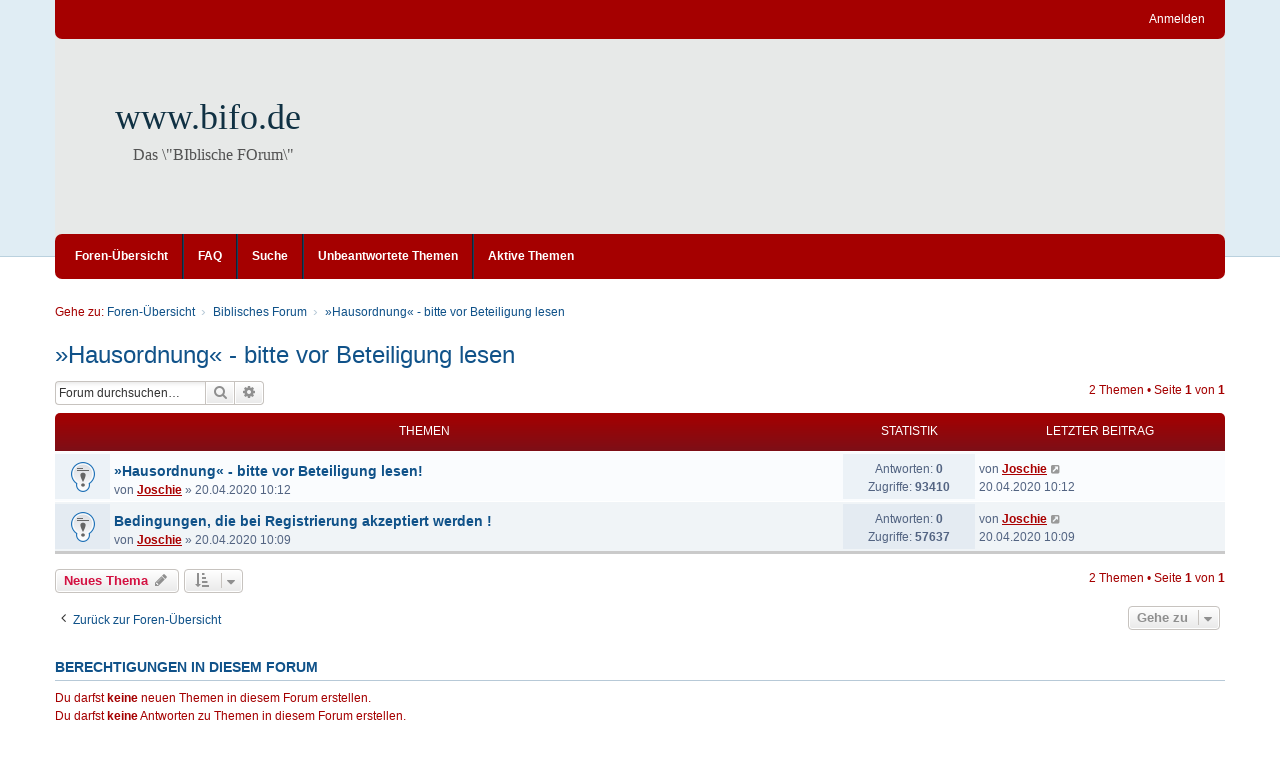

--- FILE ---
content_type: text/html; charset=UTF-8
request_url: https://www.betanien.de/forum/viewforum.php?f=6&sid=b4e490bc12c844fb10646f521804073c
body_size: 5351
content:
<!DOCTYPE html>
<html dir="ltr" lang="de">
<head>
<meta charset="utf-8" />
<meta http-equiv="X-UA-Compatible" content="IE=edge" />
<meta name="viewport" content="width=device-width, initial-scale=1" />

<title>»Hausordnung« - bitte vor Beteiligung lesen - www.bifo.de</title>

	<link rel="alternate" type="application/atom+xml" title="Feed - www.bifo.de" href="/forum/app.php/feed?sid=eb5e3bb7bd99be835cacd7a43cfe0b2b">			<link rel="alternate" type="application/atom+xml" title="Feed - Neue Themen" href="/forum/app.php/feed/topics?sid=eb5e3bb7bd99be835cacd7a43cfe0b2b">		<link rel="alternate" type="application/atom+xml" title="Feed - Forum - »Hausordnung« - bitte vor Beteiligung lesen" href="/forum/app.php/feed/forum/6?sid=eb5e3bb7bd99be835cacd7a43cfe0b2b">		
	<link rel="canonical" href="https://www.betanien.de/forum/viewforum.php?f=6">

<!--
	phpBB style name: we_clearblue
	Based on style:   prosilver (this is the default phpBB3 style)
	Original author:  Tom Beddard ( http://www.subBlue.com/ )
	Modified by:      Melvin García ( http://www.melvingarcia.com/ )
-->


<link href="./styles/prosilver/theme/stylesheet.css?assets_version=61" rel="stylesheet">
<link href="./assets/css/font-awesome.min.css?assets_version=61" rel="stylesheet">
<link href="./styles/we_clearblue/theme/stylesheet.css?assets_version=61" rel="stylesheet">
<link href="./styles/prosilver/theme/responsive.css?assets_version=61" rel="stylesheet">
<link href="./styles/we_clearblue/theme/responsive.css?assets_version=61" rel="stylesheet">




<!--[if lte IE 9]>
	<link href="./styles/prosilver/theme/tweaks.css?assets_version=61" rel="stylesheet">
<![endif]-->





<!--[if lt IE 9]>
	<script type="text/javascript" src="./styles/we_clearblue/template/html5shiv.min.js"></script>
<![endif]-->

</head>
<body id="phpbb" class="nojs notouch section-viewforum ltr  logged-out">


<div id="wrap" class="wrap">
	<a id="top" class="top-anchor" accesskey="t"></a>

	<div class="inventea-wrapper">
		<nav class="inventea-user-bar">
			<div class="dropdown-container hidden inventea-mobile-dropdown-menu">
    <a href="#" class="dropdown-trigger inventea-toggle"><i class="fa fa-bars"></i></a>
		<div class="dropdown hidden">
			<div class="pointer"><div class="pointer-inner"></div></div>
				<ul class="dropdown-contents" role="menubar">
				
								
					<li>
						<a href="./index.php?sid=eb5e3bb7bd99be835cacd7a43cfe0b2b" role="menuitem">
							<i class="icon fa fa-fw fa-home" aria-hidden="true"></i><span>Foren-Übersicht</span>
						</a>
					</li>

				
					<li data-skip-responsive="true">
						<a href="/forum/app.php/help/faq?sid=eb5e3bb7bd99be835cacd7a43cfe0b2b" rel="help" title="Häufig gestellte Fragen" role="menuitem">
							<i class="icon fa-question-circle fa-fw" aria-hidden="true"></i><span>FAQ</span>
						</a>
					</li>

				
									<li>
						<a href="./search.php?sid=eb5e3bb7bd99be835cacd7a43cfe0b2b" role="menuitem">
							<i class="icon fa-search fa-fw" aria-hidden="true"></i><span>Suche</span>
						</a>
					</li>
								
				 
									<li>
						<a href="./search.php?search_id=unanswered&amp;sid=eb5e3bb7bd99be835cacd7a43cfe0b2b" role="menuitem">
							<i class="icon fa-file-o fa-fw icon-gray" aria-hidden="true"></i><span>Unbeantwortete Themen</span>
						</a>
					</li>
					<li>
						<a href="./search.php?search_id=active_topics&amp;sid=eb5e3bb7bd99be835cacd7a43cfe0b2b" role="menuitem">
							<i class="icon fa-file-o fa-fw icon-blue" aria-hidden="true"></i><span>Aktive Themen</span>
						</a>
					</li>
				
				
					
								
							
        </ul>
    </div>
</div>

			
			<ul class="linklist bulletin inventea-user-menu" role="menubar">
				
									<li class="small-icon icon-logout rightside" data-skip-responsive="true"><a href="./ucp.php?mode=login&amp;redirect=viewforum.php%3Ff%3D6&amp;sid=eb5e3bb7bd99be835cacd7a43cfe0b2b" title="Anmelden" accesskey="x" role="menuitem">Anmelden</a></li>
														
																							
				
			</ul>
					</nav>
	</div>

	<header class="inventea-header">
		<div class="inventea-dashboard" role="banner">
				
			<div class="inventea-sitename">
				<h1><a href="./index.php?sid=eb5e3bb7bd99be835cacd7a43cfe0b2b" title="Foren-Übersicht">www.bifo.de</a></h1>
				<span>Das \&quot;BIblische FOrum\&quot;</span>
			</div>
				</div>
	</header>

	<div class="inventea-wrapper">
		<div class="inventea-forum-bar">
			<nav role="navigation">
	<ul class="linklist bulletin inventea-forum-menu" role="menubar">
		
				<li data-skip-responsive="true"><a href="./index.php?sid=eb5e3bb7bd99be835cacd7a43cfe0b2b" title="Foren-Übersicht" role="menuitem">Foren-Übersicht</a></li>
		<li><a href="/forum/app.php/help/faq?sid=eb5e3bb7bd99be835cacd7a43cfe0b2b" rel="help" title="Häufig gestellte Fragen" role="menuitem">FAQ</a></li>
		<li data-skip-responsive="true"><a href="./search.php?sid=eb5e3bb7bd99be835cacd7a43cfe0b2b" role="menuitem">Suche</a></li>
										
					<li data-skip-responsive="true"><a href="./search.php?search_id=unanswered&amp;sid=eb5e3bb7bd99be835cacd7a43cfe0b2b" role="menuitem">Unbeantwortete Themen</a></li>
			<li data-skip-responsive="true"><a href="./search.php?search_id=active_topics&amp;sid=eb5e3bb7bd99be835cacd7a43cfe0b2b" role="menuitem">Aktive Themen</a></li>
		
				
			</ul>
</nav>
		</div>

		<div class="inventea-content page-body" role="main">
			
			<ul id="nav-breadcrumbs" class="nav-breadcrumbs linklist navlinks" role="menubar">
																<li class="small-icon icon-home inventea-breadcrumbs" data-skip-responsive="true">
					Gehe zu: 										<span class="crumb"  itemtype="http://data-vocabulary.org/Breadcrumb" itemscope=""><a href="./index.php?sid=eb5e3bb7bd99be835cacd7a43cfe0b2b" itemtype="https://schema.org/Thing" itemscope itemprop="item" accesskey="h" data-navbar-reference="index"><span itemprop="name">Foren-Übersicht</span></a><meta itemprop="position" content="1" /></span>
																													<span class="crumb"  itemtype="http://data-vocabulary.org/Breadcrumb" itemscope="" data-forum-id="20"><a href="./viewforum.php?f=20&amp;sid=eb5e3bb7bd99be835cacd7a43cfe0b2b" itemtype="https://schema.org/Thing" itemscope itemprop="item"><span itemprop="name">Biblisches Forum</span></a><meta itemprop="position" content="2" /></span>
																																			<span class="crumb"  itemtype="http://data-vocabulary.org/Breadcrumb" itemscope="" data-forum-id="6"><a href="./viewforum.php?f=6&amp;sid=eb5e3bb7bd99be835cacd7a43cfe0b2b" itemtype="https://schema.org/Thing" itemscope itemprop="item"><span itemprop="name">»Hausordnung« - bitte vor Beteiligung lesen</span></a><meta itemprop="position" content="3" /></span>
																				</li>
							</ul>

			
			<h2 class="forum-title"><a href="./viewforum.php?f=6&amp;sid=eb5e3bb7bd99be835cacd7a43cfe0b2b">»Hausordnung« - bitte vor Beteiligung lesen</a></h2>
<div>
	<!-- NOTE: remove the style="display: none" when you want to have the forum description on the forum body -->
	<div style="display: none !important;">Sinn und Zweck des Forums und die nötigsten Regeln.<br /></div>	</div>



	<div class="action-bar bar-top">

	
			

				
			<div class="search-box" role="search">
			<form method="get" id="forum-search" action="./search.php?sid=eb5e3bb7bd99be835cacd7a43cfe0b2b">
			<fieldset>
				<input class="inputbox search tiny" type="search" name="keywords" id="search_keywords" size="20" placeholder="Forum durchsuchen…" />
				<button class="button button-search" type="submit" title="Suche">
					<i class="icon fa-search fa-fw" aria-hidden="true"></i><span class="sr-only">Suche</span>
				</button>
				<a href="./search.php?sid=eb5e3bb7bd99be835cacd7a43cfe0b2b" class="button button-search-end" title="Erweiterte Suche">
					<i class="icon fa-cog fa-fw" aria-hidden="true"></i><span class="sr-only">Erweiterte Suche</span>
				</a>
				<input type="hidden" name="fid[0]" value="6" />
<input type="hidden" name="sid" value="eb5e3bb7bd99be835cacd7a43cfe0b2b" />

			</fieldset>
			</form>
		</div>
	
	<div class="pagination">
				2 Themen
					&bull; Seite <strong>1</strong> von <strong>1</strong>
			</div>

	</div>




	
			<div class="forumbg">
		<div class="inner">
		<ul class="topiclist">
			<li class="header">
				<dl class="row-item">
					<dt><div class="list-inner">Themen</div></dt>
					<dd class="posts">Statistik</dd>
					<dd class="lastpost"><span>Letzter Beitrag</span></dd>
				</dl>
			</li>
		</ul>
		<ul class="topiclist topics">
	
				<li class="row bg1 sticky">
						<dl title="Keine ungelesenen Beiträge">
				<dt class="row-item sticky_read"></dt>
				<dd>
										<div class="list-inner">
																		<a href="./viewtopic.php?t=2243&amp;sid=eb5e3bb7bd99be835cacd7a43cfe0b2b" class="topictitle">»Hausordnung« - bitte vor Beteiligung lesen!</a>																								<br />

												
												<div class="responsive-show" style="display: none;">
							Letzter Beitrag von <a href="./memberlist.php?mode=viewprofile&amp;u=414&amp;sid=eb5e3bb7bd99be835cacd7a43cfe0b2b" style="color: #AA0000;" class="username-coloured">Joschie</a> &laquo; <a href="./viewtopic.php?t=2243&amp;p=28304&amp;sid=eb5e3bb7bd99be835cacd7a43cfe0b2b#p28304" title="Gehe zum letzten Beitrag"><time datetime="2020-04-20T09:12:00+00:00">20.04.2020 10:12</time></a>
													</div>
													
						<div class="topic-poster responsive-hide left-box">
																												von <a href="./memberlist.php?mode=viewprofile&amp;u=414&amp;sid=eb5e3bb7bd99be835cacd7a43cfe0b2b" style="color: #AA0000;" class="username-coloured">Joschie</a> &raquo; <time datetime="2020-04-20T09:12:00+00:00">20.04.2020 10:12</time>
																				</div>

						
											</div>
				</dd>
				<dd class="posts">
					Antworten: <strong>0</strong><br />
					Zugriffe: <strong>93410</strong>
				</dd>
				<dd class="lastpost">
					<span><dfn>Letzter Beitrag </dfn>von <a href="./memberlist.php?mode=viewprofile&amp;u=414&amp;sid=eb5e3bb7bd99be835cacd7a43cfe0b2b" style="color: #AA0000;" class="username-coloured">Joschie</a>													<a href="./viewtopic.php?t=2243&amp;p=28304&amp;sid=eb5e3bb7bd99be835cacd7a43cfe0b2b#p28304" title="Gehe zum letzten Beitrag">
								<i class="icon fa-external-link-square fa-fw icon-lightgray icon-md" aria-hidden="true"></i><span class="sr-only"></span>
							</a>
												<br />20.04.2020 10:12
					</span>
				</dd>
			</dl>
					</li>
		
	

	
	
				<li class="row bg2 sticky">
						<dl title="Keine ungelesenen Beiträge">
				<dt class="row-item sticky_read"></dt>
				<dd>
										<div class="list-inner">
																		<a href="./viewtopic.php?t=2242&amp;sid=eb5e3bb7bd99be835cacd7a43cfe0b2b" class="topictitle">Bedingungen, die bei Registrierung akzeptiert werden !</a>																								<br />

												
												<div class="responsive-show" style="display: none;">
							Letzter Beitrag von <a href="./memberlist.php?mode=viewprofile&amp;u=414&amp;sid=eb5e3bb7bd99be835cacd7a43cfe0b2b" style="color: #AA0000;" class="username-coloured">Joschie</a> &laquo; <a href="./viewtopic.php?t=2242&amp;p=28303&amp;sid=eb5e3bb7bd99be835cacd7a43cfe0b2b#p28303" title="Gehe zum letzten Beitrag"><time datetime="2020-04-20T09:09:05+00:00">20.04.2020 10:09</time></a>
													</div>
													
						<div class="topic-poster responsive-hide left-box">
																												von <a href="./memberlist.php?mode=viewprofile&amp;u=414&amp;sid=eb5e3bb7bd99be835cacd7a43cfe0b2b" style="color: #AA0000;" class="username-coloured">Joschie</a> &raquo; <time datetime="2020-04-20T09:09:05+00:00">20.04.2020 10:09</time>
																				</div>

						
											</div>
				</dd>
				<dd class="posts">
					Antworten: <strong>0</strong><br />
					Zugriffe: <strong>57637</strong>
				</dd>
				<dd class="lastpost">
					<span><dfn>Letzter Beitrag </dfn>von <a href="./memberlist.php?mode=viewprofile&amp;u=414&amp;sid=eb5e3bb7bd99be835cacd7a43cfe0b2b" style="color: #AA0000;" class="username-coloured">Joschie</a>													<a href="./viewtopic.php?t=2242&amp;p=28303&amp;sid=eb5e3bb7bd99be835cacd7a43cfe0b2b#p28303" title="Gehe zum letzten Beitrag">
								<i class="icon fa-external-link-square fa-fw icon-lightgray icon-md" aria-hidden="true"></i><span class="sr-only"></span>
							</a>
												<br />20.04.2020 10:09
					</span>
				</dd>
			</dl>
					</li>
		
				</ul>
		</div>
	</div>
	

	<div class="action-bar bar-bottom">
					
			<a href="./posting.php?mode=post&amp;f=6&amp;sid=eb5e3bb7bd99be835cacd7a43cfe0b2b" class="button" title="Neues Thema erstellen">
							<span>Neues Thema</span> <i class="icon fa-pencil fa-fw" aria-hidden="true"></i>
						</a>

					
					<form method="post" action="./viewforum.php?f=6&amp;sid=eb5e3bb7bd99be835cacd7a43cfe0b2b">
			<div class="dropdown-container dropdown-container-left dropdown-button-control sort-tools">
	<span title="Anzeige- und Sortierungs-Einstellungen" class="button button-secondary dropdown-trigger dropdown-select">
		<i class="icon fa-sort-amount-asc fa-fw" aria-hidden="true"></i>
		<span class="caret"><i class="icon fa-sort-down fa-fw" aria-hidden="true"></i></span>
	</span>
	<div class="dropdown hidden">
		<div class="pointer"><div class="pointer-inner"></div></div>
		<div class="dropdown-contents">
			<fieldset class="display-options">
							<label>Anzeigen: <select name="st" id="st"><option value="0" selected="selected">Alle Themen</option><option value="1">1 Tag</option><option value="7">7 Tage</option><option value="14">2 Wochen</option><option value="30">1 Monat</option><option value="90">3 Monate</option><option value="180">6 Monate</option><option value="365">1 Jahr</option></select></label>
								<label>Sortiere nach: <select name="sk" id="sk"><option value="a">Autor</option><option value="t" selected="selected">Erstellungsdatum</option><option value="r">Antworten</option><option value="s">Betreff</option><option value="v">Zugriffe</option></select></label>
				<label>Richtung: <select name="sd" id="sd"><option value="a">Aufsteigend</option><option value="d" selected="selected">Absteigend</option></select></label>
								<hr class="dashed" />
				<input type="submit" class="button2" name="sort" value="Los" />
						</fieldset>
		</div>
	</div>
</div>
			</form>
		
		<div class="pagination">
						2 Themen
							 &bull; Seite <strong>1</strong> von <strong>1</strong>
					</div>
	</div>


<div class="action-bar actions-jump">
		<p class="jumpbox-return">
		<a href="./index.php?sid=eb5e3bb7bd99be835cacd7a43cfe0b2b" class="left-box arrow-left" accesskey="r">
			<i class="icon fa-angle-left fa-fw icon-black" aria-hidden="true"></i><span>Zurück zur Foren-Übersicht</span>
		</a>
	</p>
	
		<div class="jumpbox dropdown-container dropdown-container-right dropdown-up dropdown-left dropdown-button-control" id="jumpbox">
			<span title="Gehe zu" class="button button-secondary dropdown-trigger dropdown-select">
				<span>Gehe zu</span>
				<span class="caret"><i class="icon fa-sort-down fa-fw" aria-hidden="true"></i></span>
			</span>
		<div class="dropdown">
			<div class="pointer"><div class="pointer-inner"></div></div>
			<ul class="dropdown-contents">
																				<li><a href="./viewforum.php?f=20&amp;sid=eb5e3bb7bd99be835cacd7a43cfe0b2b" class="jumpbox-cat-link"> <span> Biblisches Forum</span></a></li>
																<li><a href="./viewforum.php?f=15&amp;sid=eb5e3bb7bd99be835cacd7a43cfe0b2b" class="jumpbox-sub-link"><span class="spacer"></span> <span>&#8627; &nbsp; Biblische Lehrthemen</span></a></li>
																<li><a href="./viewforum.php?f=10&amp;sid=eb5e3bb7bd99be835cacd7a43cfe0b2b" class="jumpbox-sub-link"><span class="spacer"></span> <span>&#8627; &nbsp; Aus der Praxis - Alltag, Mission, Gemeindearbeit etc</span></a></li>
																<li><a href="./viewforum.php?f=2&amp;sid=eb5e3bb7bd99be835cacd7a43cfe0b2b" class="jumpbox-sub-link"><span class="spacer"></span> <span>&#8627; &nbsp; Aktuelle Sachthemen</span></a></li>
																<li><a href="./viewforum.php?f=3&amp;sid=eb5e3bb7bd99be835cacd7a43cfe0b2b" class="jumpbox-sub-link"><span class="spacer"></span> <span>&#8627; &nbsp; Bücher und Medien</span></a></li>
																<li><a href="./viewforum.php?f=9&amp;sid=eb5e3bb7bd99be835cacd7a43cfe0b2b" class="jumpbox-sub-link"><span class="spacer"></span> <span>&#8627; &nbsp; Ich suche …</span></a></li>
																<li><a href="./viewforum.php?f=17&amp;sid=eb5e3bb7bd99be835cacd7a43cfe0b2b" class="jumpbox-sub-link"><span class="spacer"></span> <span>&#8627; &nbsp; Kirchen- und Dogmengeschichte</span></a></li>
																<li><a href="./viewforum.php?f=5&amp;sid=eb5e3bb7bd99be835cacd7a43cfe0b2b" class="jumpbox-sub-link"><span class="spacer"></span> <span>&#8627; &nbsp; Sonstiges / Dies &amp; Das</span></a></li>
																<li><a href="./viewforum.php?f=7&amp;sid=eb5e3bb7bd99be835cacd7a43cfe0b2b" class="jumpbox-sub-link"><span class="spacer"></span> <span>&#8627; &nbsp; Betanien-Bücher, -Artikel und -Meldungen</span></a></li>
																<li><a href="./viewforum.php?f=16&amp;sid=eb5e3bb7bd99be835cacd7a43cfe0b2b" class="jumpbox-sub-link"><span class="spacer"></span> <span>&#8627; &nbsp; Von Frau zu Frau</span></a></li>
																<li><a href="./viewforum.php?f=14&amp;sid=eb5e3bb7bd99be835cacd7a43cfe0b2b" class="jumpbox-sub-link"><span class="spacer"></span> <span>&#8627; &nbsp; Austausch für »reformatorisch« eingestellte Christen</span></a></li>
																<li><a href="./viewforum.php?f=6&amp;sid=eb5e3bb7bd99be835cacd7a43cfe0b2b" class="jumpbox-sub-link"><span class="spacer"></span> <span>&#8627; &nbsp; »Hausordnung« - bitte vor Beteiligung lesen</span></a></li>
																<li><a href="./viewforum.php?f=13&amp;sid=eb5e3bb7bd99be835cacd7a43cfe0b2b" class="jumpbox-sub-link"><span class="spacer"></span> <span>&#8627; &nbsp; Archiv</span></a></li>
											</ul>
		</div>
	</div>

	</div>


	<div class="stat-block permissions">
		<h3>Berechtigungen in diesem Forum</h3>
		<p>Du darfst <strong>keine</strong> neuen Themen in diesem Forum erstellen.<br />Du darfst <strong>keine</strong> Antworten zu Themen in diesem Forum erstellen.<br />Du darfst deine Beiträge in diesem Forum <strong>nicht</strong> ändern.<br />Du darfst deine Beiträge in diesem Forum <strong>nicht</strong> löschen.<br />Du darfst <strong>keine</strong> Dateianhänge in diesem Forum erstellen.<br /></p>
	</div>

					</div>
</div>


<div class="inventea-footer-wrapper">
	<div id="page-footer" class="inventea-footer page-footer" role="contentinfo">	
	
				<div class="inventea-widgets-wrapper">
							<div class="inventea-widget inventea-list-widget">
					<h4 class="inventea-widget-title">Feed</h4>

					<ul class="inventea-widget-links">
						<li class="inventea-widget-links-item"><i class="icon fa fa-rss fa-fw"></i><a href="/forum/app.php/feed?sid=eb5e3bb7bd99be835cacd7a43cfe0b2b" title="Feed - www.bifo.de">www.bifo.de</a></li>																		<li class="inventea-widget-links-item"><i class="icon fa fa-rss fa-fw"></i><a href="/forum/app.php/feed/topics?sid=eb5e3bb7bd99be835cacd7a43cfe0b2b" title="Feed - Neue Themen">Neue Themen</a></li>												<li class="inventea-widget-links-item"><i class="icon fa fa-rss fa-fw"></i><a href="/forum/app.php/feed/forum/6?sid=eb5e3bb7bd99be835cacd7a43cfe0b2b" title="Feed - Forum - »Hausordnung« - bitte vor Beteiligung lesen">Forum - »Hausordnung« - bitte vor Beteiligung lesen</a></li>											</ul>
				</div>
			
			<div class="inventea-widget inventea-list-widget">
				<h4 class="inventea-widget-title">Gehe zu Seite</h4>

				<ul class="inventea-widget-links">
										<li class="inventea-widget-links-item"><i class="icon fa fa-search fa-fw"></i><a href="./search.php?sid=eb5e3bb7bd99be835cacd7a43cfe0b2b" title="Suche">Erweiterte Suche</a></li>																									<li class="inventea-widget-links-item"><i class="icon fa fa-trash fa-fw"></i><a href="./ucp.php?mode=delete_cookies&amp;sid=eb5e3bb7bd99be835cacd7a43cfe0b2b" data-ajax="true" data-refresh="true">Alle Cookies löschen</a></li>					<li class="inventea-widget-links-item"><i class="icon fa fa-clock-o fa-fw"></i>Alle Zeiten sind <span title="UTC+1">UTC+01:00</span></li>
				</ul>
			</div>

			<!--
			Short description about your website or project. If you don't like to display
			this widget, just remove the whole <div> (lines 46-63) or comment it.
			Feel free to modify the social buttons below. For more icons visit:
			http://fortawesome.github.io/Font-Awesome/icons/#brand
			-->
			<div class="inventea-widget inventea-text-widget">
				<h4 class="inventea-widget-title">About us</h4>

				<p>Lorem ipsum dolor sit amet, consectetur adipiscing elit. In porttitor lectus quis mattis aliquet.
				Cras in nibh et eros porttitor facilisis. Nunc egestas eget leo vel dapibus. Cum sociis natoque
				penatibus et magnis dis parturient montes, nascetur ridiculus mus. Suspendisse potenti.
				Cum sociis natoque penatibus et magnis dis parturient montes, nascetur ridiculus mus.
				Nunc rutrum dui ipsum, ac tincidunt felis pharetra sed. Aenean viverra sagittis interdum.</p>

				<ul class="inventea-social-icons">
					<li class="inventea-social-icons-item"><a href="#"><i class="fa fa-facebook"></i></a></li>
					<li class="inventea-social-icons-item"><a href="#"><i class="fa fa-google-plus"></i></a></li>
					<li class="inventea-social-icons-item"><a href="#"><i class="fa fa-twitter"></i></a></li>
					<li class="inventea-social-icons-item"><a href="#"><i class="fa fa-instagram"></i></a></li>
					<li class="inventea-social-icons-item"><a href="#"><i class="fa fa-pinterest"></i></a></li>
					<li class="inventea-social-icons-item"><a href="#"><i class="fa fa-linkedin"></i></a></li>
				</ul>
			</div>
		</div>		
		<div class="inventea-breadcrumbs-container">
			<ul class="linklist inventea-breadcrumbs">
																<li class="small-icon icon-home" data-skip-responsive="true">
					Gehe zu: 										<span class="crumb"  itemtype="http://data-vocabulary.org/Breadcrumb" itemscope=""><a href="./index.php?sid=eb5e3bb7bd99be835cacd7a43cfe0b2b" itemtype="https://schema.org/Thing" itemscope itemprop="item" accesskey="h" data-navbar-reference="index"><span itemprop="name">Foren-Übersicht</span></a><meta itemprop="position" content="1" /></span>
																						
												<span class="crumb"  itemtype="http://data-vocabulary.org/Breadcrumb" itemscope="" data-forum-id="20"><a href="./viewforum.php?f=20&amp;sid=eb5e3bb7bd99be835cacd7a43cfe0b2b" itemtype="https://schema.org/Thing" itemscope itemprop="item"><span itemprop="name">Biblisches Forum</span></a><meta itemprop="position" content="2" /></span>
																												
												<span class="crumb"  itemtype="http://data-vocabulary.org/Breadcrumb" itemscope="" data-forum-id="6"><a href="./viewforum.php?f=6&amp;sid=eb5e3bb7bd99be835cacd7a43cfe0b2b" itemtype="https://schema.org/Thing" itemscope itemprop="item"><span itemprop="name">»Hausordnung« - bitte vor Beteiligung lesen</span></a><meta itemprop="position" content="3" /></span>
																				</li>
							</ul>
		</div>

		<footer class="inventea-credits" role="contentinfo">
					<p class="footer-row">
			<span class="footer-copyright">Powered by <a href="https://www.phpbb.com/">phpBB</a>&reg; Forum Software &copy; phpBB Limited
			<br />Style we_clearblue created by <a href="https://inventea.com/" title="phpBB styles, HTML5 &amp; CSS3 templates">INVENTEA</a> & <a href="http://forum.melvingarcia.com/"  title="phpBB styles">Melvin García</a>
			</span>
		</p>
				<p class="footer-row">
			<span class="footer-copyright">Deutsche Übersetzung durch <a href="https://www.phpbb.de/">phpBB.de</a></span>
		</p>
						<p class="footer-row" role="menu">
			<a class="footer-link" href="./ucp.php?mode=privacy&amp;sid=eb5e3bb7bd99be835cacd7a43cfe0b2b" title="Datenschutz" role="menuitem">
				<span class="footer-link-text">Datenschutz</span>
			</a>
			|
			<a class="footer-link" href="./ucp.php?mode=terms&amp;sid=eb5e3bb7bd99be835cacd7a43cfe0b2b" title="Nutzungsbedingungen" role="menuitem">
				<span class="footer-link-text">Nutzungsbedingungen</span>
			</a>
		</p>
				</footer>
	</div>
</div>

	<div id="darkenwrapper" class="darkenwrapper" data-ajax-error-title="AJAX-Fehler" data-ajax-error-text="Bei der Verarbeitung deiner Anfrage ist ein Fehler aufgetreten." data-ajax-error-text-abort="Der Benutzer hat die Anfrage abgebrochen." data-ajax-error-text-timeout="Bei deiner Anfrage ist eine Zeitüberschreitung aufgetreten. Bitte versuche es erneut." data-ajax-error-text-parsererror="Bei deiner Anfrage ist etwas falsch gelaufen und der Server hat eine ungültige Antwort zurückgegeben.">
		<div id="darken" class="darken">&nbsp;</div>
	</div>

<div id="phpbb_alert" class="phpbb_alert" data-l-err="Fehler" data-l-timeout-processing-req="Bei der Anfrage ist eine Zeitüberschreitung aufgetreten.">
		<a href="#" class="alert_close">
			<i class="icon fa-times-circle fa-fw" aria-hidden="true"></i>
		</a>
	<h3 class="alert_title">&nbsp;</h3><p class="alert_text"></p>
</div>
<div id="phpbb_confirm" class="phpbb_alert">
		<a href="#" class="alert_close">
			<i class="icon fa-times-circle fa-fw" aria-hidden="true"></i>
		</a>
	<div class="alert_text"></div>
</div>

<script src="./assets/javascript/jquery-3.6.0.min.js?assets_version=61"></script>
<script src="./assets/javascript/core.js?assets_version=61"></script>




<script src="./styles/prosilver/template/forum_fn.js?assets_version=61"></script>
<script src="./styles/prosilver/template/ajax.js?assets_version=61"></script>



</body>
</html>
